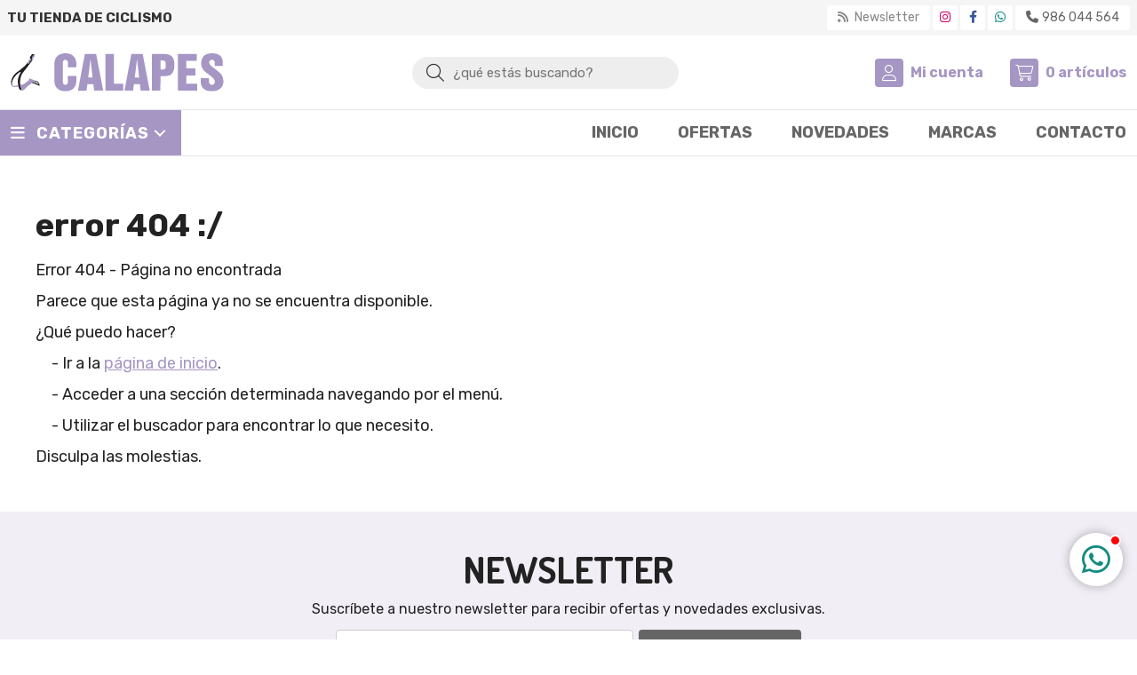

--- FILE ---
content_type: image/svg+xml
request_url: https://www.calapes.com/Content/images/logo.svg
body_size: 9480
content:
<?xml version="1.0" encoding="UTF-8"?>
<!DOCTYPE svg PUBLIC "-//W3C//DTD SVG 1.1//EN" "http://www.w3.org/Graphics/SVG/1.1/DTD/svg11.dtd">
<!-- Creator: CorelDRAW X8 -->
<svg xmlns="http://www.w3.org/2000/svg" xml:space="preserve" width="300px" height="54px" version="1.1" style="shape-rendering:geometricPrecision; text-rendering:geometricPrecision; image-rendering:optimizeQuality; fill-rule:evenodd; clip-rule:evenodd"
viewBox="0 0 279576 50522"
 xmlns:xlink="http://www.w3.org/1999/xlink">
 <defs>
  <style type="text/css">
   <![CDATA[
    .fil1 {fill:#211D21}
    .fil0 {fill:#A596C4}
    .fil2 {fill:#FAFBFD}
    .fil3 {fill:#FEFEFE}
   ]]>
  </style>
 </defs>
 <g id="Capa_x0020_1">
  <metadata id="CorelCorpID_0Corel-Layer"/>
  <g id="_2254081029840">
   <g id="_2440142447664">
    <path class="fil0" d="M101635 32283c0,-1653 482,-4304 689,-6060l1446 -12050c103,-758 516,-5578 895,-5819l2582 23929 -5612 0 0 0zm-1170 8779c1343,0 6989,-172 7884,69l1033 8573 11912 0 -9330 -48924 -14839 0 -9089 48924c1170,69 10742,103 11293,-69l1136 -8573 0 0z"/>
    <path class="fil0" d="M162885 32283c34,-1756 517,-4270 723,-6060l1963 -16492c68,-378 34,-1032 309,-1377 104,276 2652,22517 2652,23963l-5647 -34 0 0zm-1171 8779l7919 35 1033 8607 11878 -35 -9261 -48889 -14874 34 -9089 48890 11293 -35 1101 -8607 0 0z"/>
    <path class="fil0" d="M249750 33109c0,5646 -447,8986 2651,12773 2204,2651 5750,4373 10742,4614 2307,103 4786,-104 6921,-758 2926,-860 5198,-2307 6989,-4579 1997,-2548 2720,-5440 2479,-8848 -345,-5165 -2273,-8160 -4889,-10536l-4201 -3511c-2616,-2135 -6300,-4476 -8332,-7058 -1239,-1619 -1962,-3856 -241,-5509 1446,-1446 4407,-1412 5543,207 1343,1859 620,4441 896,6817l10432 0c241,-965 34,-6163 -172,-7334 -1102,-6541 -6335,-9296 -13428,-9365 -4854,-69 -9055,1068 -11499,3684 -2445,2617 -3719,6852 -3202,11637 516,4958 3167,7403 5646,9572 3856,3408 10363,6920 11809,10914 827,2238 310,4648 -1377,5543 -1997,1067 -4579,379 -5371,-1377 -791,-1687 -551,-4855 -551,-6921l-10845 35 0 0z"/>
    <path class="fil0" d="M74781 30217c-310,2479 206,5818 -69,8401 -448,3718 -3719,3580 -5027,2788 -1894,-1136 -1515,-4441 -1515,-6989l0 -16939c0,-4200 -964,-9330 3856,-8779 4166,481 2272,6197 2755,9950l11155 -69c585,-8986 -1343,-15734 -9572,-17972 -2548,-689 -5715,-792 -8366,-310 -5233,895 -8711,3856 -10191,8297 -930,2823 -826,5337 -826,8435l0 18351c0,3099 309,5337 1411,7850 930,2135 2617,3822 4304,4923 1859,1240 4200,2032 6886,2273 8607,792 14908,-3409 16147,-11259 275,-1549 413,-7436 172,-8986l-11120 35z"/>
    <path class="fil0" d="M196695 21609l0 -12153c5543,-34 6989,103 6989,6025 0,6232 -1171,6163 -6989,6128l0 0zm0 8677c6610,-35 12119,654 15527,-3788 2892,-3787 3306,-10742 2341,-16250 -1790,-10019 -10500,-9468 -19555,-9468 -1412,0 -8745,-104 -9537,69l0 48855 11189 0 35 -19418 0 0z"/>
    <path class="fil0" d="M230745 10145l13841 0 -35 -9365 -24995 34 0 48890 25546 0 -34 -9434 -14323 0 0 -10845 12085 -35 0 -9364c-723,-172 -10467,-69 -12085,-69l0 -9812 0 0z"/>
    <polygon class="fil0" points="124221,49704 147667,49704 147633,40270 135411,40270 135376,780 124187,814 "/>
   </g>
   <g id="_2440142450800">
    <path class="fil1" d="M9296 42439c138,758 379,1412 516,2100 -3546,-654 -5336,414 -6576,69 -275,-69 -1067,-826 -1205,-1274 -206,-172 -482,-791 -585,-1067 -1067,-2754 482,-6783 1859,-9020 551,-896 1412,-2135 2100,-2892 1068,-1240 1102,-1274 2204,-2342 654,-619 1274,-1136 1997,-1721 516,-413 1274,-1033 1962,-1343 345,-172 1136,-379 1136,207 0,310 -378,895 -516,1136 -413,654 -826,1343 -1171,2135 -1136,2513 -1893,4957 -2100,7884 -69,1101 -69,2031 35,3167 103,930 137,2066 344,2961l0 0zm16767 -31606c69,-206 241,-448 344,-620l1068 -1756c206,-344 -35,-309 -69,-688 -69,-379 206,-138 172,-723 -35,-276 -103,-517 -207,-758 -137,-344 -34,-413 104,-688 206,-379 516,-826 723,-1136 137,-172 241,-345 378,-551 138,-207 276,-310 413,-517 276,-378 517,-757 792,-1101 207,-276 517,-896 1068,-723 172,34 378,275 413,482 137,550 -482,1583 -723,2031 -482,757 -964,1549 -1446,2272l-1102 1687c-138,241 -275,345 -413,551 -241,379 -448,723 -723,1102 -35,69 -723,1136 -758,1102 0,0 -34,0 -34,34l0 0zm-1102 -3374c310,0 654,-379 1240,-138 310,138 551,517 516,964 -69,-68 -413,-688 -1033,-206 0,310 35,103 104,275 0,103 0,517 137,861 241,-103 379,-344 586,-448 -138,345 -792,930 -1171,1137 -1067,550 -1446,-207 -1584,-310 -103,68 -310,378 -413,516 -138,138 -275,344 -413,482 103,35 34,35 310,0 103,-34 172,-34 310,-34 585,-35 1205,172 1205,929 -138,-69 -448,-654 -1171,-275 0,378 34,516 276,654 241,138 172,34 309,585 276,-103 276,-275 482,-482 -103,964 -2203,2341 -2788,1068 -310,-689 68,-1102 68,-1309 -172,276 -447,551 -654,827 -206,275 -137,206 -172,585 -34,206 -757,998 -998,1308 -586,792 -3030,3168 -3719,3822l-4923 4166c-1446,1101 -2995,2066 -4373,3202 -275,206 -585,447 -826,688 -241,241 -516,448 -792,723l-1411 1619c-1205,1480 -2066,2582 -2892,4647 -482,1206 -827,2273 -1033,3547 -35,275 -104,1205 -138,1342l0 964c103,310 0,1653 757,3202 379,758 1240,1756 1894,2169 930,551 2376,138 3477,0 1343,-137 2445,-68 3753,138 172,861 758,2720 1171,3305 654,964 2169,689 3305,1240 -69,-172 -172,-310 -275,-482 -69,-172 -138,-310 -207,-482 -138,-345 -275,-689 -379,-1033l-413 -1446c276,103 585,516 654,826 35,-34 138,35 0,-275 -378,-861 -654,-517 -826,-1102l-689 -3064c-68,-620 -275,-1377 -344,-2066 -69,-723 -103,-1480 -69,-2238 35,-1480 172,-2823 448,-4200 723,-4166 2169,-6542 4510,-9537 1963,-2479 4166,-5337 6060,-7885 1274,-1721 3856,-4992 4923,-6748 241,-413 138,-516 310,-895l2169 -3649c413,-723 1721,-2479 1067,-3306 -413,-482 -1067,-413 -1790,-516 -861,-103 -1308,-275 -1928,207 -344,275 -723,860 -1033,1273 -344,448 -654,896 -998,1378 -241,310 -689,1033 -792,1515 -69,413 103,585 206,929 104,413 35,620 0,1033l0 0z"/>
    <path class="fil0" d="M23722 33729c344,137 826,137 1136,309 -69,173 -275,414 -413,551 -69,104 -276,413 -379,482 -172,276 -413,379 -620,586 -137,137 -172,172 -309,275 -104,103 -173,207 -310,310 -207,172 -414,344 -620,551l-1963 1584c-2410,1859 -4441,3443 -8022,3787l689 3064c172,585 448,241 826,1102 138,310 35,241 0,275 35,138 69,172 -34,310 -35,138 -103,241 -207,310 104,344 241,688 379,1033 69,172 138,310 207,482 103,172 206,310 275,482l34 34c1205,-344 1515,-275 2617,-1308 1067,-964 2341,-2238 3305,-3271 723,-757 3237,-2823 4304,-3580 2410,-1688 4820,-3030 7540,-4270 241,-103 207,-34 448,35 1170,344 1308,413 2410,929 1170,482 688,310 1205,1412 206,482 1515,3374 1480,3718 103,-34 103,0 172,-69 35,-34 35,-69 69,-69 0,-34 34,-68 34,-68l35 -35 0 -172 -861 -2031c-310,-689 -585,-1274 -826,-2066 -103,-379 -344,-620 -654,-757 -1171,-482 -1928,-861 -3168,-1171 -1377,-379 -2892,-1033 -4200,-1549 -379,-173 -3925,-1584 -4304,-1481 -137,35 -241,276 -241,241 0,0 -34,0 -34,35l0 0z"/>
    <path class="fil1" d="M32260 38136c758,-69 1722,447 2273,723 585,275 1446,791 1411,1549 -551,34 -1790,-551 -2272,-758l-723 -378c-172,-69 -585,69 -689,-1136zm-1859 -310l379 -172c275,378 861,1273 861,1893 -276,35 -276,35 -448,-103 -103,-103 -207,-138 -276,-276 -275,-34 -378,-275 -516,-516 -138,-241 -207,-413 -275,-689l275 -137 0 0zm-16010 11430c345,207 1446,-275 1722,-447 516,-310 929,-620 1343,-964 447,-379 1652,-1756 2306,-2376l1171 -1102c1205,-1102 2479,-2169 3822,-3167 310,-207 2547,-1791 2754,-1825 138,0 3030,1067 3408,1205 1171,413 2273,861 3375,1308 550,241 1101,448 1652,689 379,138 1343,585 1756,344 35,-344 -1274,-3236 -1480,-3718 -517,-1102 -35,-930 -1205,-1446 -1102,-482 -1240,-551 -2410,-895 -241,-69 -207,-138 -448,-35 -2720,1240 -5130,2582 -7540,4270 -1067,757 -3581,2823 -4304,3580 -964,1033 -2238,2307 -3305,3271 -1102,1033 -1412,964 -2617,1308l0 0z"/>
    <path class="fil0" d="M26063 10833c0,-34 34,-34 34,-34 35,34 723,-1033 758,-1102 275,-379 482,-723 723,-1102 138,-206 275,-310 413,-551l1102 -1687c482,-723 964,-1515 1446,-2272 241,-448 860,-1481 723,-2031 -35,-207 -241,-448 -413,-482 -551,-173 -861,447 -1068,723 -275,344 -516,723 -792,1101 -137,207 -275,310 -413,517 -137,206 -241,379 -378,551 -207,310 -517,757 -723,1136 -138,275 -241,344 -104,688 104,241 172,482 207,758 34,585 -241,344 -172,723 34,379 275,344 69,688l-1068 1756c-103,172 -275,414 -344,620l0 0z"/>
    <path class="fil0" d="M2031 43334c138,448 930,1205 1205,1274 1240,345 3030,-723 6576,-69 -137,-688 -378,-1342 -516,-2100 -1033,276 -2445,482 -3546,689 -758,137 -3099,620 -3719,206z"/>
    <path class="fil0" d="M22930 10592c0,0 0,0 0,0 -35,69 -379,276 -551,482 -69,103 -138,207 -207,310l-241 344c0,207 -378,620 -68,1309 585,1273 2685,-104 2788,-1068 -206,207 -206,379 -482,482 -137,-551 -68,-447 -309,-585 -242,-138 -276,-276 -276,-654 723,-379 1033,206 1171,275 0,-757 -620,-964 -1205,-929 -138,0 -207,0 -310,34 -276,35 -207,35 -310,0l0 0z"/>
    <path class="fil0" d="M24961 7459c-69,103 -310,275 -413,379 -138,172 -241,275 -379,447 -275,414 -413,723 -413,1309 138,103 517,860 1584,310 379,-207 1033,-792 1171,-1137 -207,104 -345,345 -586,448 -137,-344 -137,-758 -137,-861 -69,-172 -104,35 -104,-275 620,-482 964,138 1033,206 35,-447 -206,-826 -516,-964 -586,-241 -930,138 -1240,138z"/>
    <path class="fil2" d="M35944 40408c35,-758 -826,-1274 -1411,-1549 -551,-276 -1515,-792 -2273,-723 104,1205 517,1067 689,1136l723 378c482,207 1721,792 2272,758z"/>
    <path class="fil3" d="M30401 37826c-34,378 310,1033 516,1342 69,138 173,173 276,276 172,138 172,138 448,103 0,-620 -586,-1515 -861,-1893l-379 172 0 0z"/>
    <path class="fil1" d="M24066 35071c103,-69 310,-378 379,-482 138,-137 344,-378 413,-551 -310,-172 -792,-172 -1136,-309 -172,447 241,895 344,1342l0 0z"/>
    <path class="fil0" d="M30917 39168c-206,-309 -550,-964 -516,-1342l-275 137c68,276 137,448 275,689 138,241 241,482 516,516z"/>
   </g>
  </g>
 </g>
</svg>
